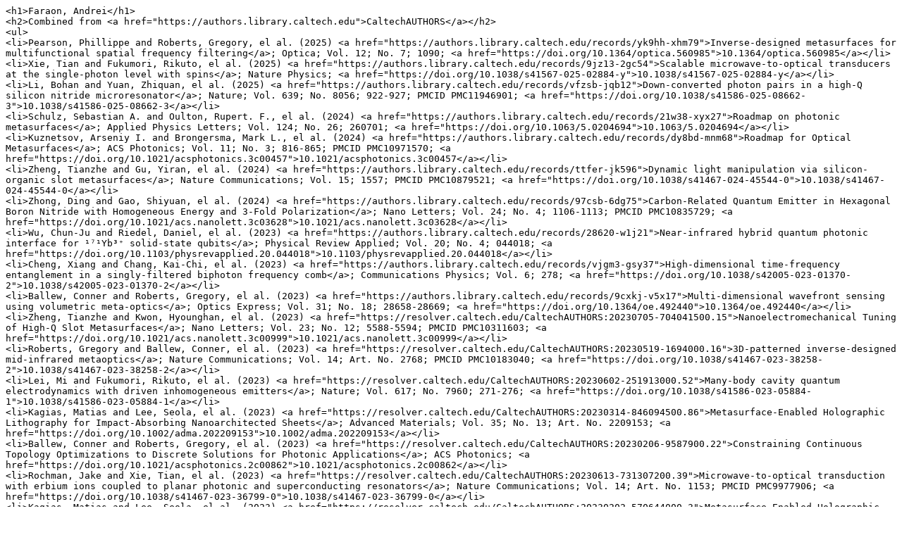

--- FILE ---
content_type: text/plain; charset=utf-8
request_url: https://feeds.library.caltech.edu/people/Faraon-A/combined.include
body_size: 75110
content:
<h1>Faraon, Andrei</h1>
<h2>Combined from <a href="https://authors.library.caltech.edu">CaltechAUTHORS</a></h2>
<ul>
<li>Pearson, Phillippe and Roberts, Gregory, el al. (2025) <a href="https://authors.library.caltech.edu/records/yk9hh-xhm79">Inverse-designed metasurfaces for multifunctional spatial frequency filtering</a>; Optica; Vol. 12; No. 7; 1090; <a href="https://doi.org/10.1364/optica.560985">10.1364/optica.560985</a></li>
<li>Xie, Tian and Fukumori, Rikuto, el al. (2025) <a href="https://authors.library.caltech.edu/records/9jz13-2gc54">Scalable microwave-to-optical transducers at the single-photon level with spins</a>; Nature Physics; <a href="https://doi.org/10.1038/s41567-025-02884-y">10.1038/s41567-025-02884-y</a></li>
<li>Li, Bohan and Yuan, Zhiquan, el al. (2025) <a href="https://authors.library.caltech.edu/records/vfzsb-jqb12">Down-converted photon pairs in a high-Q silicon nitride microresonator</a>; Nature; Vol. 639; No. 8056; 922-927; PMCID PMC11946901; <a href="https://doi.org/10.1038/s41586-025-08662-3">10.1038/s41586-025-08662-3</a></li>
<li>Schulz, Sebastian A. and Oulton, Rupert. F., el al. (2024) <a href="https://authors.library.caltech.edu/records/21w38-xyx27">Roadmap on photonic metasurfaces</a>; Applied Physics Letters; Vol. 124; No. 26; 260701; <a href="https://doi.org/10.1063/5.0204694">10.1063/5.0204694</a></li>
<li>Kuznetsov, Arseniy I. and Brongersma, Mark L., el al. (2024) <a href="https://authors.library.caltech.edu/records/dy8bd-mnm68">Roadmap for Optical Metasurfaces</a>; ACS Photonics; Vol. 11; No. 3; 816-865; PMCID PMC10971570; <a href="https://doi.org/10.1021/acsphotonics.3c00457">10.1021/acsphotonics.3c00457</a></li>
<li>Zheng, Tianzhe and Gu, Yiran, el al. (2024) <a href="https://authors.library.caltech.edu/records/ttfer-jk596">Dynamic light manipulation via silicon-organic slot metasurfaces</a>; Nature Communications; Vol. 15; 1557; PMCID PMC10879521; <a href="https://doi.org/10.1038/s41467-024-45544-0">10.1038/s41467-024-45544-0</a></li>
<li>Zhong, Ding and Gao, Shiyuan, el al. (2024) <a href="https://authors.library.caltech.edu/records/97csb-6dg75">Carbon-Related Quantum Emitter in Hexagonal Boron Nitride with Homogeneous Energy and 3-Fold Polarization</a>; Nano Letters; Vol. 24; No. 4; 1106-1113; PMCID PMC10835729; <a href="https://doi.org/10.1021/acs.nanolett.3c03628">10.1021/acs.nanolett.3c03628</a></li>
<li>Wu, Chun-Ju and Riedel, Daniel, el al. (2023) <a href="https://authors.library.caltech.edu/records/28620-w1j21">Near-infrared hybrid quantum photonic interface for ¹⁷¹Yb³⁺ solid-state qubits</a>; Physical Review Applied; Vol. 20; No. 4; 044018; <a href="https://doi.org/10.1103/physrevapplied.20.044018">10.1103/physrevapplied.20.044018</a></li>
<li>Cheng, Xiang and Chang, Kai-Chi, el al. (2023) <a href="https://authors.library.caltech.edu/records/vjgm3-gsy37">High-dimensional time-frequency entanglement in a singly-filtered biphoton frequency comb</a>; Communications Physics; Vol. 6; 278; <a href="https://doi.org/10.1038/s42005-023-01370-2">10.1038/s42005-023-01370-2</a></li>
<li>Ballew, Conner and Roberts, Gregory, el al. (2023) <a href="https://authors.library.caltech.edu/records/9cxkj-v5x17">Multi-dimensional wavefront sensing using volumetric meta-optics</a>; Optics Express; Vol. 31; No. 18; 28658-28669; <a href="https://doi.org/10.1364/oe.492440">10.1364/oe.492440</a></li>
<li>Zheng, Tianzhe and Kwon, Hyounghan, el al. (2023) <a href="https://resolver.caltech.edu/CaltechAUTHORS:20230705-704041500.15">Nanoelectromechanical Tuning of High-Q Slot Metasurfaces</a>; Nano Letters; Vol. 23; No. 12; 5588-5594; PMCID PMC10311603; <a href="https://doi.org/10.1021/acs.nanolett.3c00999">10.1021/acs.nanolett.3c00999</a></li>
<li>Roberts, Gregory and Ballew, Conner, el al. (2023) <a href="https://resolver.caltech.edu/CaltechAUTHORS:20230519-1694000.16">3D-patterned inverse-designed mid-infrared metaoptics</a>; Nature Communications; Vol. 14; Art. No. 2768; PMCID PMC10183040; <a href="https://doi.org/10.1038/s41467-023-38258-2">10.1038/s41467-023-38258-2</a></li>
<li>Lei, Mi and Fukumori, Rikuto, el al. (2023) <a href="https://resolver.caltech.edu/CaltechAUTHORS:20230602-251913000.52">Many-body cavity quantum electrodynamics with driven inhomogeneous emitters</a>; Nature; Vol. 617; No. 7960; 271-276; <a href="https://doi.org/10.1038/s41586-023-05884-1">10.1038/s41586-023-05884-1</a></li>
<li>Kagias, Matias and Lee, Seola, el al. (2023) <a href="https://resolver.caltech.edu/CaltechAUTHORS:20230314-846094500.86">Metasurface‐Enabled Holographic Lithography for Impact‐Absorbing Nanoarchitected Sheets</a>; Advanced Materials; Vol. 35; No. 13; Art. No. 2209153; <a href="https://doi.org/10.1002/adma.202209153">10.1002/adma.202209153</a></li>
<li>Ballew, Conner and Roberts, Gregory, el al. (2023) <a href="https://resolver.caltech.edu/CaltechAUTHORS:20230206-9587900.22">Constraining Continuous Topology Optimizations to Discrete Solutions for Photonic Applications</a>; ACS Photonics; <a href="https://doi.org/10.1021/acsphotonics.2c00862">10.1021/acsphotonics.2c00862</a></li>
<li>Rochman, Jake and Xie, Tian, el al. (2023) <a href="https://resolver.caltech.edu/CaltechAUTHORS:20230613-731307200.39">Microwave-to-optical transduction with erbium ions coupled to planar photonic and superconducting resonators</a>; Nature Communications; Vol. 14; Art. No. 1153; PMCID PMC9977906; <a href="https://doi.org/10.1038/s41467-023-36799-0">10.1038/s41467-023-36799-0</a></li>
<li>Kagias, Matias and Lee, Seola, el al. (2023) <a href="https://resolver.caltech.edu/CaltechAUTHORS:20230202-570644000.3">Metasurface‐Enabled Holographic Lithography for Impact‐Absorbing Nano‐Architected Sheets</a>; Advanced Materials; Art. No. 2209153; <a href="https://doi.org/10.1002/adma.202209153">10.1002/adma.202209153</a></li>
<li>Arbabi, Amir and Faraon, Andrei (2023) <a href="https://resolver.caltech.edu/CaltechAUTHORS:20230125-514893900.17">Advances in optical metalenses</a>; Nature Photonics; Vol. 17; No. 1; 16-25; <a href="https://doi.org/10.1038/s41566-022-01108-6">10.1038/s41566-022-01108-6</a></li>
<li>Kwon, Hyounghan and Zheng, Tianzhe, el al. (2022) <a href="https://resolver.caltech.edu/CaltechAUTHORS:20221019-342695600.2">Nano-electromechanical spatial light modulator enabled by asymmetric resonant dielectric metasurfaces</a>; Nature Communications; Vol. 13; No. 1; Art. No. 5811; PMCID PMC9530114; <a href="https://doi.org/10.1038/s41467-022-33449-9">10.1038/s41467-022-33449-9</a></li>
<li>Lei, Mi and Fukumori, Rikuto, el al. (2022) <a href="https://resolver.caltech.edu/CaltechAUTHORS:20230605-255128000.2">Many-body cavity quantum electrodynamics with driven inhomogeneous emitters</a></li>
<li>Faraon, Andrei and Ballew, Conner, el al. (2022) <a href="https://resolver.caltech.edu/CaltechAUTHORS:20220307-189693000">Volumetric meta-optics for sorting light by color, polarization, and angle of incidence</a>; <a href="https://doi.org/10.1117/12.2613610">10.1117/12.2613610</a></li>
<li>Faraon, Andrei and Ruskuc, Andrei, el al. (2022) <a href="https://resolver.caltech.edu/CaltechAUTHORS:20220307-189688000">Towards quantum networks with single rare-earth ions in nanophotonic cavities</a>; <a href="https://doi.org/10.1117/12.2616098">10.1117/12.2616098</a></li>
<li>Ruskuc, Andrei and Wu, Chun-Ju, el al. (2022) <a href="https://resolver.caltech.edu/CaltechAUTHORS:20210917-222630119">Nuclear spin-wave quantum register for a solid-state qubit</a>; Nature; Vol. 602; No. 7897; 408-413; <a href="https://doi.org/10.1038/s41586-021-04293-6">10.1038/s41586-021-04293-6</a></li>
<li>Kwon, Hyounghan and Faraon, Andrei (2021) <a href="https://resolver.caltech.edu/CaltechAUTHORS:20210917-215618295">NEMS-Tunable Dielectric Chiral Metasurfaces</a>; ACS Photonics; Vol. 8; No. 10; 2980-2986; PMCID PMC9390947; <a href="https://doi.org/10.1021/acsphotonics.1c00898">10.1021/acsphotonics.1c00898</a></li>
<li>Xie, Tian and Rochman, Jake, el al. (2021) <a href="https://resolver.caltech.edu/CaltechAUTHORS:20210409-133949177">Characterization of Er³⁺:YVO₄ for microwave to optical transduction</a>; Physical Review B; Vol. 104; No. 5; Art. No. 054111; <a href="https://doi.org/10.1103/PhysRevB.104.054111">10.1103/PhysRevB.104.054111</a></li>
<li>Ballew, Conner and Roberts, Gregory, el al. (2021) <a href="https://resolver.caltech.edu/CaltechAUTHORS:20210825-184701434">Constraining continuous topology optimizations to discrete solutions for photonic applications</a>; <a href="https://doi.org/10.48550/arXiv.2107.09468">10.48550/arXiv.2107.09468</a></li>
<li>King, Gavin G. G. and Barnett, Peter S., el al. (2021) <a href="https://resolver.caltech.edu/CaltechAUTHORS:20210622-224021898">Probing strong coupling between a microwave cavity and a spin ensemble with Raman heterodyne spectroscopy</a>; Physical Review B; Vol. 103; No. 21; Art. No. 214305; <a href="https://doi.org/10.1103/PhysRevB.103.214305">10.1103/PhysRevB.103.214305</a></li>
<li>Ballew, Conner and Roberts, Gregory, el al. (2021) <a href="https://resolver.caltech.edu/CaltechAUTHORS:20201203-151025471">Mechanically reconfigurable multi-functional meta-optics studied at microwave frequencies</a>; Scientific Reports; Vol. 11; Art. No. 11145; PMCID PMC8160010; <a href="https://doi.org/10.1038/s41598-021-88785-5">10.1038/s41598-021-88785-5</a></li>
<li>Ballew, Conner and Roberts, Gregory, el al. (2021) <a href="https://resolver.caltech.edu/CaltechAUTHORS:20220106-360933200">Mechanically Reconfigurable Multi-Functional Meta-Optics</a>; ISBN 978-1-943580-91-0; 2021 Conference on Lasers and Electro-Optics (CLEO); Art. No. FTh4K.2; <a href="https://doi.org/10.1364/cleo_qels.2021.fth4k.2">10.1364/cleo_qels.2021.fth4k.2</a></li>
<li>Faraon, Andrei and Rochman, Jake, el al. (2021) <a href="https://resolver.caltech.edu/CaltechAUTHORS:20220106-222644900">On-chip Microwave to Optical Transduction Using Rare Earth Doped Materials</a>; ISBN 978-1-943580-91-0; 2021 Conference on Lasers and Electro-Optics (CLEO); Art. No. JTu4B.2; <a href="https://doi.org/10.1364/cleo_at.2021.jtu4b.2">10.1364/cleo_at.2021.jtu4b.2</a></li>
<li>Zheng, Tianzhe and Kwon, Hyounghan, el al. (2021) <a href="https://resolver.caltech.edu/CaltechAUTHORS:20220106-69529300">Nanoelectromechanical tuning of dual-mode resonant metasurfaces</a>; ISBN 978-1-943580-91-0; 2021 Conference on Lasers and Electro-Optics (CLEO); Art. No. FW2N.4; <a href="https://doi.org/10.1364/cleo_qels.2021.fw2n.4">10.1364/cleo_qels.2021.fw2n.4</a></li>
<li>Kwon, Hyounghan and Zheng, Tianzhe, el al. (2021) <a href="https://resolver.caltech.edu/CaltechAUTHORS:20210208-144010825">Nano-electromechanical Tuning of Dual-Mode Resonant Dielectric Metasurfaces for Dynamic Amplitude and Phase Modulation</a>; Nano Letters; Vol. 21; No. 7; 2817-2823; PMCID PMC8890003; <a href="https://doi.org/10.1021/acs.nanolett.0c04888">10.1021/acs.nanolett.0c04888</a></li>
<li>Awschalom, David and Berggren, Karl K., el al. (2021) <a href="https://resolver.caltech.edu/CaltechAUTHORS:20200116-081813239">Development of Quantum Interconnects (QuICs) for Next-Generation Information Technologies</a>; PRX Quantum; Vol. 2; No. 1; Art. No. 017002; <a href="https://doi.org/10.1103/prxquantum.2.017002">10.1103/prxquantum.2.017002</a></li>
<li>Craiciu, Ioana and Lei, Mi, el al. (2021) <a href="https://resolver.caltech.edu/CaltechAUTHORS:20201110-144319268">Multifunctional on-chip storage at telecommunication wavelength for quantum networks</a>; Optica; Vol. 8; No. 1; 114-121; <a href="https://doi.org/10.1364/OPTICA.412211">10.1364/OPTICA.412211</a></li>
<li>Mansouree, M. and Kwon, H., el al. (2020) <a href="https://resolver.caltech.edu/CaltechAUTHORS:20210113-163505990">2.5D Metastructures; Design, Optimization, and Experimental Demonstration</a>; ISBN 9781728161044; 2020 Fourteenth International Congress on Artificial Materials for Novel Wave Phenomena (Metamaterials); 474-476; <a href="https://doi.org/10.1109/metamaterials49557.2020.9285149">10.1109/metamaterials49557.2020.9285149</a></li>
<li>Roberts, Gregory and Ballew, Conner, el al. (2020) <a href="https://resolver.caltech.edu/CaltechAUTHORS:20200827-070421823">Inverse design approaches for volumetric meta-optics</a>; ISBN 9781510637306; Plasmonics: Design, Materials, Fabrication, Characterization, and Applications XVIII; Art. No. 114621D; <a href="https://doi.org/10.1117/12.2569132">10.1117/12.2569132</a></li>
<li>Kindem, Jonathan M. and Ruskuc, Andrei, el al. (2020) <a href="https://resolver.caltech.edu/CaltechAUTHORS:20210611-082710176">Single rare-earth ion spins in nanophotonic resonators</a>; ISBN 9780646825045; 2020 Conference on Lasers and Electro-Optics Pacific Rim (CLEO-PR); Art. No. C9C-3; <a href="https://doi.org/10.1364/cleopr.2020.c9c_3">10.1364/cleopr.2020.c9c_3</a></li>
<li>Bartholomew, John G. and Rochman, Jake, el al. (2020) <a href="https://resolver.caltech.edu/CaltechAUTHORS:20200116-082522715">On-chip coherent microwave-to-optical transduction mediated by ytterbium in YVO₄</a>; Nature Communications; Vol. 11; Art. No. 3266; PMCID PMC7324619; <a href="https://doi.org/10.1038/s41467-020-16996-x">10.1038/s41467-020-16996-x</a></li>
<li>Kwon, Hyounghan and Arbabi, Ehsan, el al. (2020) <a href="https://resolver.caltech.edu/CaltechAUTHORS:20200923-123116750">Cascaded Multifunctional Metasurfaces for Single-shot Quantitative Phase Gradient Microscopy</a>; ISBN 9781943580767; 2020 Conference on Lasers and Electro-Optics (CLEO); Art. No. FW4Q.2; <a href="https://doi.org/10.1364/cleo_qels.2020.fw4q.2">10.1364/cleo_qels.2020.fw4q.2</a></li>
<li>Arbabi, Amir and Arbabi, Ehsan, el al. (2020) <a href="https://resolver.caltech.edu/CaltechAUTHORS:20200428-092846029">Increasing efficiency of high numerical aperture metasurfaces using the grating averaging technique</a>; Scientific Reports; Vol. 10; Art. No. 7124; PMCID PMC7188898; <a href="https://doi.org/10.1038/s41598-020-64198-8">10.1038/s41598-020-64198-8</a></li>
<li>Camayd-Muñoz, Philip and Ballew, Conner, el al. (2020) <a href="https://resolver.caltech.edu/CaltechAUTHORS:20200406-102508245">Multifunctional volumetric meta-optics for color and polarization image sensors</a>; Optica; Vol. 7; No. 4; 280-283; <a href="https://doi.org/10.1364/OPTICA.384228">10.1364/OPTICA.384228</a></li>
<li>Kindem, Jonathan M. and Ruskuc, Andrei, el al. (2020) <a href="https://resolver.caltech.edu/CaltechAUTHORS:20200115-161119221">Control and single-shot readout of an ion embedded in a nanophotonic cavity</a>; Nature; Vol. 580; No. 7802; 201-204; <a href="https://doi.org/10.1038/s41586-020-2160-9">10.1038/s41586-020-2160-9</a></li>
<li>Pearson, Phillippe and Kamali, Seyedeh Mahsa, el al. (2020) <a href="https://resolver.caltech.edu/CaltechAUTHORS:20200311-151707535">Scalable fabrication of nano-architected materials using 3D interference lithography with metasurfaces at visible wavelengths (Conference Presentation)</a>; ISBN 9781510633414; Photonic and Phononic Properties of Engineered Nanostructures X; Art. No. 112890I; <a href="https://doi.org/10.1117/12.2555112">10.1117/12.2555112</a></li>
<li>Kwon, Hyounghan and Arbabi, Ehsan, el al. (2020) <a href="https://resolver.caltech.edu/CaltechAUTHORS:20200311-151708682">Quantitative phase gradient microscope based on multifunctional metasurfaces (Conference Presentation)</a>; ISBN 9781510633438; High Contrast Metastructures IX; Art. No. 112900S; <a href="https://doi.org/10.1117/12.2544384">10.1117/12.2544384</a></li>
<li>Kwon, Hyounghan and Arbabi, Ehsan, el al. (2020) <a href="https://resolver.caltech.edu/CaltechAUTHORS:20190913-094942952">Single-shot quantitative phase gradient microscopy using a system of multifunctional metasurfaces</a>; Nature Photonics; Vol. 14; No. 2; 109-114; <a href="https://doi.org/10.1038/s41566-019-0536-x">10.1038/s41566-019-0536-x</a></li>
<li>Mansouree, Mahdad and Kwon, Hyounghan, el al. (2020) <a href="https://resolver.caltech.edu/CaltechAUTHORS:20200130-150837293">Multifunctional 25D metastructures enabled by adjoint optimization</a>; Optica; Vol. 7; No. 1; 77-84; <a href="https://doi.org/10.1364/optica.374787">10.1364/optica.374787</a></li>
<li>Arbabi, Ehsan and Kamali, Seyedeh Mahsa, el al. (2019) <a href="https://resolver.caltech.edu/CaltechAUTHORS:20190919-113941952">Vectorial holograms with a dielectric metasurface: ultimate polarization pattern generation</a>; ACS Photonics; Vol. 6; No. 11; 2712-2718; <a href="https://doi.org/10.1021/acsphotonics.9b00678">10.1021/acsphotonics.9b00678</a></li>
<li>Faraon, Andrei and Arbabi, Amir, el al. (2019) <a href="https://resolver.caltech.edu/CaltechAUTHORS:20191118-101956624">Applications of wavefront control using nano-post based dielectric metasurfaces</a>; ISBN 978-0-08-102403-4; Dielectric Metamaterials: Fundamentals, Designs, and Applications; 175-194; <a href="https://doi.org/10.1016/b978-0-08-102403-4.00011-6">10.1016/b978-0-08-102403-4.00011-6</a></li>
<li>Kamali, Seyedeh Mahsa and Arbabi, Ehsan, el al. (2019) <a href="https://resolver.caltech.edu/CaltechAUTHORS:20191007-141649074">Metasurface-generated complex 3-dimensional optical fields for interference lithography</a>; Proceedings of the National Academy of Sciences of the United States of America; Vol. 116; No. 43; 21379-21384; PMCID PMC6815187; <a href="https://doi.org/10.1073/pnas.1908382116">10.1073/pnas.1908382116</a></li>
<li>Faraji-Dana, MohammadSadegh and Arbabi, Ehsan, el al. (2019) <a href="https://resolver.caltech.edu/CaltechAUTHORS:20191204-132824069">Folded Dielectric Metasurface Platform for Compact Optical Systems</a>; ISBN 978-1-7281-0615-1; 2019 IEEE Photonics Conference (IPC); 1-2; <a href="https://doi.org/10.1109/ipcon.2019.8908461">10.1109/ipcon.2019.8908461</a></li>
<li>Wang, Chuting and Miyazono, Evan, el al. (2019) <a href="https://resolver.caltech.edu/CaltechAUTHORS:20191002-094950752">Hybrid silicon on silicon carbide integrated photonics platform</a>; Applied Physics Letters; Vol. 115; No. 14; Art. No. 141105; <a href="https://doi.org/10.1063/1.5116201">10.1063/1.5116201</a></li>
<li>Faraji-Dana, MohammadSadegh and Arbabi, Ehsan, el al. (2019) <a href="https://resolver.caltech.edu/CaltechAUTHORS:20190731-100331032">Hyperspectral imager with folded metasurface optics</a>; ACS Photonics; Vol. 6; No. 8; 2161-2167; <a href="https://doi.org/10.1021/acsphotonics.9b00744">10.1021/acsphotonics.9b00744</a></li>
<li>Craiciu, Ioana and Lei, Mi, el al. (2019) <a href="https://resolver.caltech.edu/CaltechAUTHORS:20190904-142554756">Nanophotonic Quantum Storage at Telecommunication Wavelength</a>; Physical Review Applied; Vol. 12; No. 2; Art. No. 024062; <a href="https://doi.org/10.1103/physrevapplied.12.024062">10.1103/physrevapplied.12.024062</a></li>
<li>Camayd-Muñoz, Philip and Roberts, Gregory, el al. (2019) <a href="https://resolver.caltech.edu/CaltechAUTHORS:20190711-160457553">Inverse-Designed Spectrum Splitters for Color Imaging</a>; ISBN 978-1-943580-57-6; CLEO: Applications and Technology 2019; Art. No. AM4K.3; <a href="https://doi.org/10.1364/cleo_at.2019.am4k.3">10.1364/cleo_at.2019.am4k.3</a></li>
<li>Bartholomew, John G. and Rochman, Jake, el al. (2019) <a href="https://resolver.caltech.edu/CaltechAUTHORS:20190712-085511028">Coherent Control of Rare-Earth Ions in On-Chip Devices for Microwave-to-Optical Transduction</a>; ISBN 978-1-943580-57-6; CLEO: QELS_Fundamental Science 2019; Art. No. FM1A.6; <a href="https://doi.org/10.1364/cleo_qels.2019.fm1a.6">10.1364/cleo_qels.2019.fm1a.6</a></li>
<li>Kwon, Hyounghan and Arbabi, Ehsan, el al. (2019) <a href="https://resolver.caltech.edu/CaltechAUTHORS:20190711-162100482">Computational holographic camera with a dielectric metasurface diffuser</a>; ISBN 978-1-943580-57-6; CLEO: QELS_Fundamental Science 2019; Art. No. FTh3M.1; <a href="https://doi.org/10.1364/cleo_qels.2019.fth3m.1">10.1364/cleo_qels.2019.fth3m.1</a></li>
<li>Kindem, Jonathan M. and Ruskuc, Andrei, el al. (2019) <a href="https://resolver.caltech.edu/CaltechAUTHORS:20190711-161424769">Toward Coherent Control of Single Yb^(3+) Ions in a Nanophotonic Cavity</a>; ISBN 978-1-943580-57-6; CLEO: QELS_Fundamental Science 2019; Art. No. FM1A.4; <a href="https://doi.org/10.1364/cleo_qels.2019.fm1a.4">10.1364/cleo_qels.2019.fm1a.4</a></li>
<li>Rochman, Jake and Bartholomew, John G., el al. (2019) <a href="https://resolver.caltech.edu/CaltechAUTHORS:20190712-093247697">Toward Microwave-to-Optical Conversion using Erbium Doped Crystals and Integrated Resonators</a>; ISBN 978-1-943580-57-6; CLEO: QELS_Fundamental Science 2019; Art. No. FM1A.7; <a href="https://doi.org/10.1364/cleo_qels.2019.fm1a.7">10.1364/cleo_qels.2019.fm1a.7</a></li>
<li>Huan, Yan Q. and Kindem, Jonathan M., el al. (2019) <a href="https://resolver.caltech.edu/CaltechAUTHORS:20190712-093817571">Characterization of the Superhyperfine Interaction in ^(171)Yb:YVO_4</a>; ISBN 978-1-943580-57-6; CLEO: Science and Innovations 2019; Art. No. JTu2A.26; <a href="https://doi.org/10.1364/cleo_at.2019.jtu2a.26">10.1364/cleo_at.2019.jtu2a.26</a></li>
<li>Faraon, Andrei (2019) <a href="https://resolver.caltech.edu/CaltechAUTHORS:20190822-134054470">Quantum nanophotonic devices based on rare-earth ions (Conference Presentation)</a>; ISBN 9781510624962; Photonic and Phononic Properties of Engineered Nanostructures IX; Art. No. 1092715; <a href="https://doi.org/10.1117/12.2516016">10.1117/12.2516016</a></li>
<li>Arbabi, Ehsan and Li, Jiaqi, el al. (2019) <a href="https://resolver.caltech.edu/CaltechAUTHORS:20190822-134054530">Double-wavelength metasurface objective lens for two-photon microscopy (Conference Presentation)</a>; ISBN 9781510624986; High Contrast Metastructures VIII; Art. No. 109280K; <a href="https://doi.org/10.1117/12.2510596">10.1117/12.2510596</a></li>
<li>Faraon, Andrei (2019) <a href="https://resolver.caltech.edu/CaltechAUTHORS:20190822-134055268">Dielectric metasurfaces for spectroscopy and computational imaging (Conference Presentation)</a>; ISBN 9781510624986; High Contrast Metastructures VIII; Art. No. 109280F; <a href="https://doi.org/10.1117/12.2515106">10.1117/12.2515106</a></li>
<li>Arbabi, Ehsan and Kamali, Seyedeh Mahsa, el al. (2019) <a href="https://resolver.caltech.edu/CaltechAUTHORS:20190822-134055210">Metasurface full-Stokes polarization camera (Conference Presentation)</a>; ISBN 9781510624986; High Contrast Metastructures VIII; Art. No. 109280H; <a href="https://doi.org/10.1117/12.2510543">10.1117/12.2510543</a></li>
<li>Craiciu, Ioana and Rochman, Jake, el al. (2019) <a href="https://resolver.caltech.edu/CaltechAUTHORS:20190822-134051851">On-chip optical quantum memory at telecom wavelengths (Conference Presentation)</a>; ISBN 9781510625082; Advances in Photonics of Quantum Computing, Memory, and Communication XII; Art. No. 109330Q; <a href="https://doi.org/10.1117/12.2510217">10.1117/12.2510217</a></li>
<li>Kamali, Seyedeh Mahsa and Arbabi, Ehsan, el al. (2019) <a href="https://resolver.caltech.edu/CaltechAUTHORS:20190822-134051689">Metasurface-based compact light engine for AR headsets</a>; ISBN 9781510627468; Optical Design Challenge 2019; Art. No. 1104002; <a href="https://doi.org/10.1117/12.2523720">10.1117/12.2523720</a></li>
<li>Jurado, Zoila and Kou, Junlong, el al. (2018) <a href="https://resolver.caltech.edu/CaltechAUTHORS:20181114-150804858">Wavelength-selective thermal extraction for higher efficiency and power density thermophotovoltaics</a>; Journal of Applied Physics; Vol. 124; No. 18; Art. No. 183105; <a href="https://doi.org/10.1063/1.5049733">10.1063/1.5049733</a></li>
<li>Zhong, Tian and Kindem, Jonathan M., el al. (2018) <a href="https://resolver.caltech.edu/CaltechAUTHORS:20181031-132501305">Optically Addressing Single Rare-Earth Ions in a Nanophotonic Cavity</a>; Physical Review Letters; Vol. 121; No. 18; Art. No. 183603; <a href="https://doi.org/10.1103/physrevlett.121.183603">10.1103/physrevlett.121.183603</a></li>
<li>Xu, Jian and Cua, Michelle, el al. (2018) <a href="https://resolver.caltech.edu/CaltechAUTHORS:20181114-153202125">Wide-angular-range and high-resolution beam steering by a metasurface-coupled phased array</a>; Optics Letters; Vol. 43; No. 21; 5255-5258; PMCID PMC10578143; <a href="https://doi.org/10.1364/ol.43.005255">10.1364/ol.43.005255</a></li>
<li>Faraji-Dana, MohammadSadegh and Arbabi, Ehsan, el al. (2018) <a href="https://resolver.caltech.edu/CaltechAUTHORS:20181010-105938075">Compact folded metasurface spectrometer</a>; Nature Communications; Vol. 9; Art. No. 4196; PMCID PMC6180047; <a href="https://doi.org/10.1038/s41467-018-06495-5">10.1038/s41467-018-06495-5</a></li>
<li>Faraon, Andrei (2018) <a href="https://resolver.caltech.edu/CaltechAUTHORS:20190823-095040796">Quantum nano-photonic devices based on rare-earth ions (Conference Presentation)</a>; ISBN 9781510620377; Quantum Photonic Devices 2018; Art. No. 1073308; <a href="https://doi.org/10.1117/12.2323847">10.1117/12.2323847</a></li>
<li>Faraon, Andrei (2018) <a href="https://resolver.caltech.edu/CaltechAUTHORS:20190823-095040716">Dielectric metasurfaces and metasystems (Conference Presentation)</a>; ISBN 9781510620094; Metamaterials, Metadevices, and Metasystems 2018; Art. No. 107190Z; <a href="https://doi.org/10.1117/12.2324269">10.1117/12.2324269</a></li>
<li>Kwon, Hyounghan and Arbabi, Ehsan, el al. (2018) <a href="https://resolver.caltech.edu/CaltechAUTHORS:20180906-132123404">Computational complex optical field imaging using a designed metasurface diffuser</a>; Optica; Vol. 5; No. 8; 924-931; <a href="https://doi.org/10.1364/OPTICA.5.000924">10.1364/OPTICA.5.000924</a></li>
<li>Arbabi, Ehsan and Kamali, Seyedeh Mahsa, el al. (2018) <a href="https://resolver.caltech.edu/CaltechAUTHORS:20180716-084123264">Full Stokes imaging polarimetry using dielectric metasurfaces</a>; ACS Photonics; Vol. 5; No. 8; 3132-3140; <a href="https://doi.org/10.1021/acsphotonics.8b00362">10.1021/acsphotonics.8b00362</a></li>
<li>Arbabi, Ehsan and Li, Jiaqi, el al. (2018) <a href="https://resolver.caltech.edu/CaltechAUTHORS:20180717-145659939">Two-photon microscopy with a double-wavelength metasurface objective lens</a>; Nano Letters; Vol. 18; No. 8; 4943-4948; <a href="https://doi.org/10.1021/acs.nanolett.8b01737">10.1021/acs.nanolett.8b01737</a></li>
<li>Kindem, Jonathan M. and Bartholomew, John G., el al. (2018) <a href="https://resolver.caltech.edu/CaltechAUTHORS:20180705-152507349">Characterization of ^(171)Yb^(3+):YVO_4 for photonic quantum technologies</a>; Physical Review B; Vol. 98; No. 2; Art. No. 024404; <a href="https://doi.org/10.1103/PhysRevB.98.024404">10.1103/PhysRevB.98.024404</a></li>
<li>Kamali, Seyedeh Mahsa and Arbabi, Ehsan, el al. (2018) <a href="https://resolver.caltech.edu/CaltechAUTHORS:20180702-080339260">A review of dielectric optical metasurfaces for wavefront control</a>; Nanophotonics; Vol. 7; No. 6; 1041-1068; <a href="https://doi.org/10.1515/nanoph-2017-0129">10.1515/nanoph-2017-0129</a></li>
<li>Bartholomew, John G. and Zhong, Tian, el al. (2018) <a href="https://resolver.caltech.edu/CaltechAUTHORS:20180627-161133893">Controlling rare-earth ions in a nanophotonic resonator using the ac Stark shift</a>; Physical Review A; Vol. 97; No. 6; Art. no. 063854; <a href="https://doi.org/10.1103/PhysRevA.97.063854">10.1103/PhysRevA.97.063854</a></li>
<li>Horie, Yu and Arbabi, Amir, el al. (2018) <a href="https://resolver.caltech.edu/CaltechAUTHORS:20171113-101228394">High-speed, phase-dominant spatial light modulation with silicon-based active resonant antennas</a>; ACS Photonics; Vol. 5; No. 5; 1711-1717; <a href="https://doi.org/10.1021/acsphotonics.7b01073">10.1021/acsphotonics.7b01073</a></li>
<li>Bartholomew, John G. and Rochman, Jake, el al. (2018) <a href="https://resolver.caltech.edu/CaltechAUTHORS:20180628-150301804">Integrating quantum photonics and microwaves in a rare-earth ion on-chip architecture</a>; ISBN 9781510615793; Advances in Photonics of Quantum Computing, Memory, and Communication XI; Art. No. 105470M; <a href="https://doi.org/10.1117/12.2290901">10.1117/12.2290901</a></li>
<li>Arbabi, Amir and Mansouree, Mahdad, el al. (2018) <a href="https://resolver.caltech.edu/CaltechAUTHORS:20180628-151018817">Flat optics with dielectric metasurfaces</a>; ISBN 9781510615670; Photonic and Phononic Properties of Engineered Nanostructures VIII; Aert. No. 1054109; <a href="https://doi.org/10.1117/12.2297706">10.1117/12.2297706</a></li>
<li>Arbabi, Ehsan and Arbabi, Amir, el al. (2018) <a href="https://resolver.caltech.edu/CaltechAUTHORS:20180223-112217014">MEMS-tunable dielectric metasurface lens</a>; Nature Communications; Vol. 9; Art. No. 812; PMCID PMC5824825; <a href="https://doi.org/10.1038/s41467-018-03155-6">10.1038/s41467-018-03155-6</a></li>
<li>Jang, Mooseok and Horie, Yu, el al. (2018) <a href="https://resolver.caltech.edu/CaltechAUTHORS:20170815-101915506">Wavefront shaping with disorder-engineered metasurfaces</a>; Nature Photonics; Vol. 12; No. 2; 84-90; PMCID PMC5842956; <a href="https://doi.org/10.1038/s41566-017-0078-z">10.1038/s41566-017-0078-z</a></li>
<li>Faraon, Andrei and Zhong, Tian, el al. (2017) <a href="https://resolver.caltech.edu/CaltechAUTHORS:20180119-102320967">Quantum light-matter interfaces based on rare-earth ions and nano-photonics</a>; ISBN 978-1-5090-6579-0; 2017 IEEE Photonics Conference (IPC); 133; <a href="https://doi.org/10.1109/IPCon.2017.8116037">10.1109/IPCon.2017.8116037</a></li>
<li>Arbabi, Ehsan and Arbabi, Amir, el al. (2017) <a href="https://resolver.caltech.edu/CaltechAUTHORS:20180119-121040163">Dispersion-controlled diffractive devices with dielectric metasurfaces</a>; ISBN 978-1-5090-6579-0; 2017 IEEE Photonics Conference (IPC); 511-512; <a href="https://doi.org/10.1109/IPCon.2017.8116203">10.1109/IPCon.2017.8116203</a></li>
<li>Kamali, Seyedeh Mahsa and Arbabi, Ehsan, el al. (2017) <a href="https://resolver.caltech.edu/CaltechAUTHORS:20171130-112153257">Angle-Multiplexed Metasurfaces: Encoding Independent Wavefronts in a Single Metasurface under Different Illumination Angles</a>; Physical Review X; Vol. 7; No. 4; Art. No. 041056; <a href="https://doi.org/10.1103/PhysRevX.7.041056">10.1103/PhysRevX.7.041056</a></li>
<li>Kamali, Seyedeh Mahsa and Arbabi, Ehsan, el al. (2017) <a href="https://resolver.caltech.edu/CaltechAUTHORS:20180119-112811260">Dielectric metasurfaces with independent angular control</a>; ISBN 978-1-5090-6579-0; 2017 IEEE Photonics Conference (IPC); 509-510; <a href="https://doi.org/10.1109/IPCon.2017.8116202">10.1109/IPCon.2017.8116202</a></li>
<li>Zhong, Tian and Kindem, Jonathan M., el al. (2017) <a href="https://resolver.caltech.edu/CaltechAUTHORS:20170815-100238435">Nanophotonic rare-earth quantum memory with optically controlled retrieval</a>; Science; Vol. 357; No. 6358; 1392-1395; <a href="https://doi.org/10.1126/science.aan5959">10.1126/science.aan5959</a></li>
<li>Faraon, Andrei and Arbabi, Amir, el al. (2017) <a href="https://resolver.caltech.edu/CaltechAUTHORS:20171006-134809447">Flat and conformal optics with dielectric metasurfaces</a>; ISBN 978-1-5386-0735-0; 2017 International Conference on Optical MEMS and Nanophotonics; 1-2; <a href="https://doi.org/10.1109/OMN.2017.8051459">10.1109/OMN.2017.8051459</a></li>
<li>Wang, Zhe and Yan, Yan, el al. (2017) <a href="https://resolver.caltech.edu/CaltechAUTHORS:20170810-075926507">Orbital angular momentum beams generated by passive dielectric phase masks and their performance in a communication link</a>; Optics Letters; Vol. 42; No. 14; 2746-2749; <a href="https://doi.org/10.1364/OL.42.002746">10.1364/OL.42.002746</a></li>
<li>Emmer, Hal and Chen, Christopher T., el al. (2017) <a href="https://resolver.caltech.edu/CaltechAUTHORS:20170706-105425483">Fabrication of Single Crystal Gallium Phosphide Thin Films on Glass</a>; Scientific Reports; Vol. 7; Art. No. 4643; PMCID PMC5498489; <a href="https://doi.org/10.1038/s41598-017-05012-w">10.1038/s41598-017-05012-w</a></li>
<li>Arbabi, Amir and Arbabi, Ehsan, el al. (2017) <a href="https://resolver.caltech.edu/CaltechAUTHORS:20170508-102712160">Planar Metasurface Retroreflector</a>; Nature Photonics; Vol. 11; No. 7; 415-420; <a href="https://doi.org/10.1038/nphoton.2017.96">10.1038/nphoton.2017.96</a></li>
<li>Arbabi, Ehsan and Arbabi, Amir, el al. (2017) <a href="https://resolver.caltech.edu/CaltechAUTHORS:20170605-090534483">Controlling the sign of chromatic dispersion in diffractive optics with dielectric metasurfaces</a>; Optica; Vol. 4; No. 6; 625-632; <a href="https://doi.org/10.1364/OPTICA.4.000625">10.1364/OPTICA.4.000625</a></li>
<li>Zhong, Tian and Kindem, Jonathan M., el al. (2017) <a href="https://resolver.caltech.edu/CaltechAUTHORS:20180628-152154902">Broadband photonic quantum interface based on a cavity-protected rare-earth ensemble</a>; ISBN 9781510606777; Advances in Photonics of Quantum Computing, Memory, and Communication X; Art. No. 101180O; <a href="https://doi.org/10.1117/12.2252976">10.1117/12.2252976</a></li>
<li>Craiciu, Ioana and Miyazono, Evan, el al. (2017) <a href="https://resolver.caltech.edu/CaltechAUTHORS:20180628-151625094">Hybrid microring resonator devices for rare-earth quantum-light matter interfaces</a>; ISBN 9781510606777; Advances in Photonics of Quantum Computing, Memory, and Communication X; Art. No. 101180M; <a href="https://doi.org/10.1117/12.2250675">10.1117/12.2250675</a></li>
<li>Faraon, Andrei and Zhong, Tian, el al. (2017) <a href="https://resolver.caltech.edu/CaltechAUTHORS:20180628-152549755">Quantum nanophotonic devices based on rare-earth-doped crystals</a>; ISBN 9781510606777; Advances in Photonics of Quantum Computing, Memory, and Communication X; Art. No. 101180L; <a href="https://doi.org/10.1117/12.2249637">10.1117/12.2249637</a></li>
<li>Horie, Yu and Han, Seunghoon, el al. (2017) <a href="https://resolver.caltech.edu/CaltechAUTHORS:20170410-104830367">Visible Wavelength Color Filters using Dielectric Subwavelength Gratings for Backside-illuminated CMOS Image Sensor Technologies</a>; Nano Letters; Vol. 17; No. 5; 3159-3164; <a href="https://doi.org/10.1021/acs.nanolett.7b00636">10.1021/acs.nanolett.7b00636</a></li>
<li>Zhong, Tian and Kindem, Jonathan M., el al. (2017) <a href="https://resolver.caltech.edu/CaltechAUTHORS:20170822-130339159">Nanophotonic atomic-frequency-comb quantum memory based on a rare-earth doped photonic crystal cavity</a>; ISBN 978-1-943580-27-9; 2017 CLEO: QELS_Fundamental Science part of CLEO; Art. No. FW1E.3</li>
<li>Bartholomew, John G. and Lopez-Rios, Raymond, el al. (2017) <a href="https://resolver.caltech.edu/CaltechAUTHORS:20180420-111304470">Toward all-optical control of rare-earth ions for on-chip quantum technology</a>; ISBN 978-1-9435-8027-9; 2017 Conference on Lasers and Electro-Optics (CLEO); Art. No. FW1E.4; <a href="https://doi.org/10.1364/CLEO_QELS.2017.FW1E.4">10.1364/CLEO_QELS.2017.FW1E.4</a></li>
<li>Faraon, A. (2017) <a href="https://resolver.caltech.edu/CaltechAUTHORS:20180420-110242330">Quantum Nano-photonic Devices Based on Rare-earth Ions</a>; ISBN 978-1-9435-8027-9; 2017 Conference on Lasers and Electro-Optics (CLEO); Art. No. SM1K.4; <a href="https://doi.org/10.1364/CLEO_SI.2017.SM1K.4">10.1364/CLEO_SI.2017.SM1K.4</a></li>
<li>Kamali, Seyedeh Mahsa and Arbabi, Ehsan, el al. (2017) <a href="https://resolver.caltech.edu/CaltechAUTHORS:20180628-153415654">Metasurfaces with controlled angular phase dispersion</a>; ISBN 9781510606678; High Contrast Metastructures VI; Art. No. 101130Q; <a href="https://doi.org/10.1117/12.2255547">10.1117/12.2255547</a></li>
<li>Arbabi, Amir and Arbabi, Ehsan, el al. (2017) <a href="https://resolver.caltech.edu/CaltechAUTHORS:20180628-153726461">Planar optical components and systems based on dielectric metasurfaces</a>; ISBN 9781510606678; High Contrast Metastructures VI; Art. No. 101130H; <a href="https://doi.org/10.1117/12.2255938">10.1117/12.2255938</a></li>
<li>Arbabi, Amir and Arbabi, Ehsan, el al. (2017) <a href="https://resolver.caltech.edu/CaltechAUTHORS:20180628-154302818">Increasing efficiency of high-NA metasurface lenses</a>; ISBN 9781510606678; High Contrast Metastructures VI; Art. No. 101130K; <a href="https://doi.org/10.1117/12.2250391">10.1117/12.2250391</a></li>
<li>Arbabi, Ehsan and Arbabi, Amir, el al. (2017) <a href="https://resolver.caltech.edu/CaltechAUTHORS:20180628-153035007">Independent control of function and chromatic dispersion in diffractive optical devices with metasurfaces</a>; ISBN 9781510606678; High Contrast Metastructures VI; Art. No. 101130P; <a href="https://doi.org/10.1117/12.2253726">10.1117/12.2253726</a></li>
<li>Faraon, Andrei (2017) <a href="https://resolver.caltech.edu/CaltechAUTHORS:20180628-154639682">Flat and conformal optics using dielectric metasurfaces</a>; ISBN 9781510606654; Photonic and Phononic Properties of Engineered Nanostructures VII; Art. No. 101120L; <a href="https://doi.org/10.1117/12.2258236">10.1117/12.2258236</a></li>
<li>Arbabi, Amir and Faraon, Andrei (2017) <a href="https://resolver.caltech.edu/CaltechAUTHORS:20170313-100245122">Fundamental limits of ultrathin metasurfaces</a>; Scientific Reports; Vol. 7; Art. No. 43722; PMCID PMC5338019; <a href="https://doi.org/10.1038/srep43722">10.1038/srep43722</a></li>
<li>Hasan, Zameer U. and Hemmer, Philip R., el al. (2017) <a href="https://resolver.caltech.edu/CaltechAUTHORS:20170505-135335967">Towards an efficient nanophotonic platform integrating quantum memories and single qubits based on rare-earth ions</a>; ISBN 9781510606777; Advances in Photonics of Quantum Computing, Memory, and Communication X; Art. No. 101180N; <a href="https://doi.org/10.1117/12.2251673">10.1117/12.2251673</a></li>
<li>Miyazono, Evan and Craiciu, Ioana, el al. (2017) <a href="https://resolver.caltech.edu/CaltechAUTHORS:20170417-105406178">Coupling erbium dopants in yttrium orthosilicate to silicon photonic resonators and waveguides</a>; Optics Express; Vol. 25; No. 3; 2863-2871; <a href="https://doi.org/10.1364/OE.25.002863">10.1364/OE.25.002863</a></li>
<li>Zhong, Tian and Kindem, Jonathan M., el al. (2017) <a href="https://resolver.caltech.edu/CaltechAUTHORS:20160430-101206074">Interfacing broadband photonic qubits to on-chip cavity-protected rare-earth ensembles</a>; Nature Communications; Vol. 8; Art. No. 14107; PMCID PMC5241816; <a href="https://doi.org/10.1038/ncomms14107">10.1038/ncomms14107</a></li>
<li>Segev, Eran and Reimer, Jacob, el al. (2017) <a href="https://resolver.caltech.edu/CaltechAUTHORS:20170109-132049976">Patterned photostimulation via visible-wavelength photonic probes for deep brain optogenetics</a>; Neurophotonics; Vol. 4; No. 1; Art. No. 011002; PMCID PMC5136672; <a href="https://doi.org/10.1117/1.NPh.4.1.011002">10.1117/1.NPh.4.1.011002</a></li>
<li>Arbabi, Amir and Arbabi, Ehsan, el al. (2016) <a href="https://resolver.caltech.edu/CaltechAUTHORS:20160430-095824592">Miniature optical planar camera based on a wide-angle metasurface doublet corrected for monochromatic aberrations</a>; Nature Communications; Vol. 7; Art. No. 13682; PMCID PMC5133709; <a href="https://doi.org/10.1038/NCOMMS13682">10.1038/NCOMMS13682</a></li>
<li>Kamali, Seyedeh Mahsa and Arbabi, Ehsan, el al. (2016) <a href="https://resolver.caltech.edu/CaltechAUTHORS:20160430-100552297">Highly tunable elastic dielectric metasurface lenses</a>; Laser and Photonics Reviews; Vol. 10; No. 6; 1002-1008; <a href="https://doi.org/10.1002/lpor.201600144">10.1002/lpor.201600144</a></li>
<li>Kamali, Seyedeh Mahsa and Arbabi, Ehsan, el al. (2016) <a href="https://resolver.caltech.edu/CaltechAUTHORS:20170202-120516558">Conformal and tunable optical dielectric metasurfaces based on flexible stretchable substrates</a>; ISBN 978-1-5090-1907-6; 2016 IEEE Photonics Conference (IPC); 406-407; <a href="https://doi.org/10.1109/IPCon.2016.7831159">10.1109/IPCon.2016.7831159</a></li>
<li>O'Brien, Chris and Zhong, Tian, el al. (2016) <a href="https://resolver.caltech.edu/CaltechAUTHORS:20161012-163922737">Nondestructive photon detection using a single rare-earth ion coupled to a photonic cavity</a>; Physical Review A; Vol. 94; No. 4; Art. No. 043807; <a href="https://doi.org/10.1103/PhysRevA.94.043807">10.1103/PhysRevA.94.043807</a></li>
<li>Ren, Yongxiong and Li, Long, el al. (2016) <a href="https://resolver.caltech.edu/CaltechAUTHORS:20160919-101452405">Orbital Angular Momentum-based Space Division Multiplexing for High-capacity Underwater Optical Communications</a>; Scientific Reports; Vol. 6; Art. No. 33306; PMCID PMC5018855; <a href="https://doi.org/10.1038/srep33306">10.1038/srep33306</a></li>
<li>Arbabi, Ehsan and Arbabi, Amir, el al. (2016) <a href="https://resolver.caltech.edu/CaltechAUTHORS:20160912-084143527">Multiwavelength metasurfaces through spatial multiplexing</a>; Scientific Reports; Vol. 6; Art. No. 32803; PMCID PMC5011735; <a href="https://doi.org/10.1038/srep32803">10.1038/srep32803</a></li>
<li>Arbabi, Ehsan and Arbabi, Amir, el al. (2016) <a href="https://resolver.caltech.edu/CaltechAUTHORS:20161027-115048064">High efficiency double-wavelength dielectric metasurface lenses with dichroic birefringent meta-atoms</a>; Optics Express; Vol. 24; No. 16; 18468-18477; <a href="https://doi.org/10.1364/OE.24.018468">10.1364/OE.24.018468</a></li>
<li>Gopinath, Ashwin and Miyazono, Evan, el al. (2016) <a href="https://resolver.caltech.edu/CaltechAUTHORS:20160711-114700984">Engineering and mapping nanocavity emission via precision placement of DNA origami</a>; Nature; Vol. 535; No. 7612; 401-405; <a href="https://doi.org/10.1038/nature18287">10.1038/nature18287</a></li>
<li>Böttger, Thomas and Thiel, C. W., el al. (2016) <a href="https://resolver.caltech.edu/CaltechAUTHORS:20160729-123948408">Optical spectroscopy and decoherence studies of Yb^(3+):YAG at 968 nm</a>; Physical Review B; Vol. 94; No. 4; Art. No. 045134; <a href="https://doi.org/10.1103/PhysRevB.94.045134">10.1103/PhysRevB.94.045134</a></li>
<li>Backlund, Mikael P. and Arbabi, Amir, el al. (2016) <a href="https://resolver.caltech.edu/CaltechAUTHORS:20160405-131617866">Removing orientation-induced localization biases in single-molecule microscopy using a broadband metasurface mask</a>; Nature Photonics; Vol. 10; No. 7; 459-462; PMCID PMC5001689; <a href="https://doi.org/10.1038/nphoton.2016.93">10.1038/nphoton.2016.93</a></li>
<li>Arbabi, Ehsan and Arbabi, Amir, el al. (2016) <a href="https://resolver.caltech.edu/CaltechAUTHORS:20160430-101721741">Multiwavelength polarization-insensitive lenses based on dielectric metasurfaces with meta-molecules</a>; Optica; Vol. 3; No. 6; 628-633; <a href="https://doi.org/10.1364/OPTICA.3.000628">10.1364/OPTICA.3.000628</a></li>
<li>Arbabi, Amir and Arbabi, Ehsan, el al. (2016) <a href="https://resolver.caltech.edu/CaltechAUTHORS:20170111-092702185">Aberration Corrected Metasurface Doublet Lens</a>; ISBN 978-1-943580-11-8; Conference on Lasers and Electro-Optics; Art. No. STh1E.6; <a href="https://doi.org/10.1364/CLEO_SI.2016.STh1E.6">10.1364/CLEO_SI.2016.STh1E.6</a></li>
<li>Wang, Zhe and Yan, Yan, el al. (2016) <a href="https://resolver.caltech.edu/CaltechAUTHORS:20170111-111815833">Demonstration of using Passive Integrated Phase Masks to Generate Orbital-Angular-Momentum Beams in a Communications Link</a>; ISBN 978-1-943580-11-8; Conference on Lasers and Electro-Optics; Art. No. SW4F.5; <a href="https://doi.org/10.1364/CLEO_SI.2016.SW4F.5">10.1364/CLEO_SI.2016.SW4F.5</a></li>
<li>Kamali, Seyedeh Mahsa and Arbabi, Ehsan, el al. (2016) <a href="https://resolver.caltech.edu/CaltechAUTHORS:20170111-091028822">Tunable dielectric metasurfaces using elastic substrates</a>; ISBN 978-1-943580-11-8; Conference on Lasers and Electro-Optics 2016; Art. No. STh1E.5; <a href="https://doi.org/10.1364/CLEO_SI.2016.STh1E.5">10.1364/CLEO_SI.2016.STh1E.5</a></li>
<li>Arbabi, Ehsan and Arbabi, Amir, el al. (2016) <a href="https://resolver.caltech.edu/CaltechAUTHORS:20170111-124531003">Dispersionless metasurfaces using dispersive meta-atoms</a>; ISBN 978-1-943580-11-8; Conference on Lasers and Electro-Optics (CLEO) 2016; Art. No. FM2D.4; <a href="https://doi.org/10.1364/CLEO_QELS.2016.FM2D.4">10.1364/CLEO_QELS.2016.FM2D.4</a></li>
<li>Horie, Yu and Arbabi, Amir, el al. (2016) <a href="https://resolver.caltech.edu/CaltechAUTHORS:20170111-085352102">Active dielectric antenna for phase only spatial light modulation</a>; ISBN 978-1-943580-11-8; Conference on Lasers and Electro-Optics 2016; Art. No. STh1E.2; <a href="https://doi.org/10.1364/CLEO_SI.2016.STh1E.2">10.1364/CLEO_SI.2016.STh1E.2</a></li>
<li>Segev, Eran and Moreaux, Laurent C., el al. (2016) <a href="https://resolver.caltech.edu/CaltechAUTHORS:20170112-075048926">Highly Multiplexed Nanophotonic Probes With Independently Controllable Emitters for Optogenetic Brain Stimulation</a>; ISBN 978-1-943580-11-8; Conference on Lasers and Electro-Optics 2016; Art. No. JTh4B.2; <a href="https://doi.org/10.1364/CLEO_AT.2016.JTh4B.2">10.1364/CLEO_AT.2016.JTh4B.2</a></li>
<li>Zhong, Tian and Kindem, Jonathan M., el al. (2016) <a href="https://resolver.caltech.edu/CaltechAUTHORS:20170111-133758551">50 GHz quantum photonic storage in a cavity-protected rare-earth ensemble</a>; ISBN 978-1-943580-11-8; 2016 Conference on Lasers and Electro-Optics (CLEO); Art. No. FM4C.2; <a href="https://doi.org/10.1364/CLEO_QELS.2016.FM4C.2">10.1364/CLEO_QELS.2016.FM4C.2</a></li>
<li>Horie, Yu and Arbabi, Amir, el al. (2016) <a href="https://resolver.caltech.edu/CaltechAUTHORS:20170111-092238148">Dielectric metasurface narrowband filter array</a>; ISBN 978-1-943580-11-8; Conference on Lasers and Electro-Optics; Art. No. STh1E.7; <a href="https://doi.org/10.1364/CLEO_SI.2016.STh1E.7">10.1364/CLEO_SI.2016.STh1E.7</a></li>
<li>Horie, Yu and Arbabi, Amir, el al. (2016) <a href="https://resolver.caltech.edu/CaltechAUTHORS:20160701-085424564">Wide bandwidth and high resolution planar filter array based on DBR-metasurface-DBR structures</a>; Optics Express; Vol. 24; No. 11; 11677-11682; <a href="https://doi.org/10.1364/OE.24.011677">10.1364/OE.24.011677</a></li>
<li>Kamali, Seyedeh Mahsa and Arbabi, Amir, el al. (2016) <a href="https://resolver.caltech.edu/CaltechAUTHORS:20160601-090500911">Decoupling optical function and geometrical form using conformal flexible dielectric metasurfaces</a>; Nature Communications; Vol. 7; Art. No. 11618; PMCID PMC4874029; <a href="https://doi.org/10.1038/ncomms11618">10.1038/ncomms11618</a></li>
<li>Zhong, Tian and Kindem, Jonathan M., el al. (2016) <a href="https://resolver.caltech.edu/CaltechAUTHORS:20160930-111458520">On-chip quantum storage in a rare-earth-doped photonic nanocavity</a>; ISBN 9781628419979; Advances in Photonics of Quantum Computing, Memory, and Communication IX; Art. No. 97620J; <a href="https://doi.org/10.1117/12.2211999">10.1117/12.2211999</a></li>
<li>Zhong, Tian and Rochman, Jake, el al. (2016) <a href="https://resolver.caltech.edu/CaltechAUTHORS:20160204-130436067">High quality factor nanophotonic resonators in bulk rare-earth doped crystals</a>; Optics Express; Vol. 24; No. 1; 536-544; <a href="https://doi.org/10.1364/OE.24.000536">10.1364/OE.24.000536</a></li>
<li>Miyazono, Evan and Zhong, Tian, el al. (2016) <a href="https://resolver.caltech.edu/CaltechAUTHORS:20160119-093504030">Coupling of erbium dopants to yttrium orthosilicate photonic crystal cavities for on-chip optical quantum memories</a>; Applied Physics Letters; Vol. 108; No. 1; Art. No. 011111; <a href="https://doi.org/10.1063/1.4939651">10.1063/1.4939651</a></li>
<li>Arbabi, Amir and Briggs, Ryan M., el al. (2015) <a href="https://resolver.caltech.edu/CaltechAUTHORS:20160204-133451078">Efficient dielectric metasurface collimating lenses for mid-infrared quantum cascade lasers</a>; Optics Express; Vol. 23; No. 26; 33310-33317; <a href="https://doi.org/10.1364/OE.23.033310">10.1364/OE.23.033310</a></li>
<li>Horie, Yu and Arbabi, Amir, el al. (2015) <a href="https://resolver.caltech.edu/CaltechAUTHORS:20160108-101924693">High resolution on-chip optical filter array based on double subwavelength grating reflectors</a>; Optics Express; Vol. 23; No. 23; 29848-29854; <a href="https://doi.org/10.1364/OE.23.029848">10.1364/OE.23.029848</a></li>
<li>Zhong, Tian and Kindem, Jonathan, el al. (2015) <a href="https://resolver.caltech.edu/CaltechAUTHORS:20150921-102021296">Nanophotonic coherent light–matter interfaces based on rare-earth-doped crystals</a>; Nature Communications; Vol. 6; No. 9; Art. No. 8206; PMCID PMC4647856; <a href="https://doi.org/10.1038/ncomms9206">10.1038/ncomms9206</a></li>
<li>Arbabi, Amir and Horie, Yu, el al. (2015) <a href="https://resolver.caltech.edu/CaltechAUTHORS:20150721-093206037">Dielectric metasurfaces for complete control of phase and polarization with subwavelength spatial resolution and high transmission</a>; Nature Nanotechnology; Vol. 10; No. 11; 937-943; <a href="https://doi.org/10.1038/nnano.2015.186">10.1038/nnano.2015.186</a></li>
<li>Arbabi, Amir and Horie, Yu, el al. (2015) <a href="https://resolver.caltech.edu/CaltechAUTHORS:20150819-074206662">Simultaneous and Complete Control of Light Polarization and Phase using High Contrast Transmitarrays</a>; <a href="https://doi.org/10.1364/CLEO_SI.2015.SW3I.2">10.1364/CLEO_SI.2015.SW3I.2</a></li>
<li>Arbabi, Amir and Horie, Yu, el al. (2015) <a href="https://resolver.caltech.edu/CaltechAUTHORS:20141103-105332607">Subwavelength-thick Lenses with High Numerical Apertures and Large Efficiency Based on High Contrast Transmitarrays</a>; Nature Communications; Vol. 6; No. 5; Art. No. 7069; <a href="https://doi.org/10.1038/ncomms8069">10.1038/ncomms8069</a></li>
<li>Zhong, Tian and Kindem, Jonathan, el al. (2015) <a href="https://resolver.caltech.edu/CaltechAUTHORS:20150818-154839666">Towards Detection of Single Rare-Earth-Ions in a Nanophotonic Resonator</a>; <a href="https://doi.org/10.1364/CLEO_QELS.2015.FTh4B.7">10.1364/CLEO_QELS.2015.FTh4B.7</a></li>
<li>Arbabi, Amir and Horie, Yu, el al. (2015) <a href="https://resolver.caltech.edu/CaltechAUTHORS:20150518-153247002">Efficient high NA flat micro-lenses realized using high contrast transmitarrays</a>; ISBN 9781628414622; High Contrast Metastructures IV; Art. No. 93720P; <a href="https://doi.org/10.1117/12.2079509">10.1117/12.2079509</a></li>
<li>Segev, Eran and Fowler, Trevor, el al. (2015) <a href="https://resolver.caltech.edu/CaltechAUTHORS:20150519-092438961">Visible Array Waveguide Gratings for Applications of Optical Neural Probes</a>; <a href="https://doi.org/10.1117/12.2078599">10.1117/12.2078599</a></li>
<li>Miyazono, Evan and Hartz, Alex, el al. (2015) <a href="https://resolver.caltech.edu/CaltechAUTHORS:20150522-105723559">Hybrid quantum nanophotonic devices for coupling to rare-earth ions</a>; <a href="https://doi.org/10.1117/12.2077540">10.1117/12.2077540</a></li>
<li>Arbabi, Amir and Horie, Yu, el al. (2015) <a href="https://resolver.caltech.edu/CaltechAUTHORS:20180628-155054436">Highly efficient polarization control using subwavelength high contrast transmitarrays</a>; ISBN 9781628414622; High Contrast Metastructures IV; Art. No. 93720H; <a href="https://doi.org/10.1117/12.2079559">10.1117/12.2079559</a></li>
<li>Horie, Yu and Arbabi, Amir, el al. (2015) <a href="https://resolver.caltech.edu/CaltechAUTHORS:20150518-144704843">On-chip broadband spectral filtering using planar double high-contrast grating reflectors</a>; ISBN 978-1-62841-462-2; High Contrast Metastructures IV; Art. No. 93720O; <a href="https://doi.org/10.1117/12.2080451">10.1117/12.2080451</a></li>
<li>Horie, Yu and Arbabi, Amir, el al. (2015) <a href="https://resolver.caltech.edu/CaltechAUTHORS:20150518-145547766">Guided resonance reflective phase shifters</a>; ISBN 978-1-62841-462-2; High Contrast Metastructures IV; Art. No. 93720W; <a href="https://doi.org/10.1117/12.2077744">10.1117/12.2077744</a></li>
<li>Miyazono, Evan and Hartz, Alex, el al. (2014) <a href="https://resolver.caltech.edu/CaltechAUTHORS:20150109-132904154">Hybrid quantum nanophotonic devices for coupling to rare-earth ions</a>; ISBN 978-1-55752-999-2; 2014 Conference on Lasers and Electro-Optics; Art. No. FTu3A.5; <a href="https://doi.org/10.1364/CLEO_QELS.2014.FTu3A.5">10.1364/CLEO_QELS.2014.FTu3A.5</a></li>
<li>Zhong, Tian and Hartz, Alex, el al. (2014) <a href="https://resolver.caltech.edu/CaltechAUTHORS:20150109-103457269">Towards coupling rare earth ions to a Y_2SiO_5 nanophotonic resonator</a>; ISBN 978-1-55752-999-2; 2014 Conference on Lasers and Electro-Optics; Art. No. FTh1B.5; <a href="https://doi.org/10.1364/CLEO_QELS.2014.FTh1B.5">10.1364/CLEO_QELS.2014.FTh1B.5</a></li>
<li>Arbabi, Amir and Horie, Yu, el al. (2014) <a href="https://resolver.caltech.edu/CaltechAUTHORS:20150112-085416124">Planar retroreflector</a>; ISBN 978-1-55752-999-2; 2014 Conference on Lasers and Electro-Optics; Art. No. STu3M.5; <a href="https://doi.org/10.1364/CLEO_SI.2014.STu3M.5">10.1364/CLEO_SI.2014.STu3M.5</a></li>
<li>Arbabi, Amir and Bagheri, Mahmood, el al. (2014) <a href="https://resolver.caltech.edu/CaltechAUTHORS:20150109-153926713">Controlling the phase front of optical fiber beams using high contrast metastructures</a>; ISBN 978-1-55752-999-2; 2014 Conference on Lasers and Electro-Optics; Art. No. STu3M.4; <a href="https://doi.org/10.1364/CLEO_SI.2014.STu3M.4">10.1364/CLEO_SI.2014.STu3M.4</a></li>
<li>Horie, Yu and Arbabi, Amir, el al. (2014) <a href="https://resolver.caltech.edu/CaltechAUTHORS:20150109-152918845">Reflective optical phase modulator based on high-contrast grating mirrors</a>; ISBN 978-1-55752-999-2; 2014 Conference on Lasers and Electro-Optics; Art. No. STh4M.8; <a href="https://doi.org/10.1364/CLEO_SI.2014.STh4M.8">10.1364/CLEO_SI.2014.STh4M.8</a></li>
<li>Huang, Z. and Li, W.-D, el al. (2013) <a href="https://resolver.caltech.edu/CaltechAUTHORS:20131002-104017438">Diamond nitrogen-vacancy centers created by scanning focused helium ion beam and annealing</a>; Applied Physics Letters; Vol. 103; No. 8; Art. No. 081906; <a href="https://doi.org/10.1063/1.4819339">10.1063/1.4819339</a></li>
<li>Huang, Zhihong and Faraon, Andrei, el al. (2013) <a href="https://resolver.caltech.edu/CaltechAUTHORS:20180628-145433531">Microring resonator-based diamond optothermal switch: a building block for a quantum computing network</a>; ISBN 9780819494047; Advances in Photonics of Quantum Computing, Memory, and Communication VI; Art. No. 86350E; <a href="https://doi.org/10.1117/12.2002631">10.1117/12.2002631</a></li>
<li>Faraon, Andrei and Santori, Charles, el al. (2013) <a href="https://resolver.caltech.edu/CaltechAUTHORS:20130401-083610223">Quantum photonic devices in single-crystal diamond</a>; New Journal of Physics; Vol. 15; Art. No. 025010; <a href="https://doi.org/10.1088/1367-2630/15/2/025010">10.1088/1367-2630/15/2/025010</a></li>
<li>Lončar, Marko and Faraon, Andrei (2013) <a href="https://resolver.caltech.edu/CaltechAUTHORS:20130524-133224480">Quantum photonic networks in diamond</a>; MRS Bulletin; Vol. 38; No. 2; 144-148; <a href="https://doi.org/10.1557/mrs.2013.19">10.1557/mrs.2013.19</a></li>
<li>Faraon, Andrei (2012) <a href="https://resolver.caltech.edu/CaltechAUTHORS:20121008-095141107">Locally controlled photonic crystal devices with coupled quantum dots: physics and applications</a></li>
<li>Faraon, A. and Englund, D., el al. (2012) <a href="https://resolver.caltech.edu/CaltechAUTHORS:20121024-150845355">Quantum dots in photonic crystal cavities</a>; ISBN 9781107012585; Quantum Dots: Optics, Electron Transport and Future Applications; 153-168; <a href="https://doi.org/10.1017/CBO9780511998331.010">10.1017/CBO9780511998331.010</a></li>
<li>Faraon, Andrei and Santori, Charles, el al. (2012) <a href="https://resolver.caltech.edu/CaltechAUTHORS:20120817-113543280">Coupling of Nitrogen-Vacancy Centers to Photonic Crystal Cavities in Monocrystalline Diamond</a>; Physical Review Letters; Vol. 109; No. 3; Art. No. 033604; <a href="https://doi.org/10.1103/PhysRevLett.109.033604">10.1103/PhysRevLett.109.033604</a></li>
<li>Acosta, V. M. and Santori, C., el al. (2012) <a href="https://resolver.caltech.edu/CaltechAUTHORS:20120917-144729793">Dynamic Stabilization of the Optical Resonances of Single Nitrogen-Vacancy Centers in Diamond</a>; Physical Review Letters; Vol. 108; No. 20; Art. No. 206401; <a href="https://doi.org/10.1103/PhysRevLett.108.206401">10.1103/PhysRevLett.108.206401</a></li>
<li>Englund, Dirk and Majumdar, Arka, el al. (2012) <a href="https://resolver.caltech.edu/CaltechAUTHORS:20120917-140522418">Ultrafast Photon-Photon Interaction in a Strongly Coupled Quantum Dot-Cavity System</a>; Physical Review Letters; Vol. 108; No. 9; Art. No. 093604; <a href="https://doi.org/10.1103/PhysRevLett.108.093604">10.1103/PhysRevLett.108.093604</a></li>
<li>Faraon, Andrei and Santori, Charles M., el al. (2012) <a href="https://resolver.caltech.edu/CaltechAUTHORS:20120917-091232794">Towards Integrated Optical Quantum Networks in Diamond</a>; ISBN 978-0-8194-8915-9; Advances in photonics of quantum computing, memory, and communication V; Art. No. 82720Y; <a href="https://doi.org/10.1117/12.906260">10.1117/12.906260</a></li>
<li>Barclay, Paul E. and Fu, Kai-Mei C., el al. (2011) <a href="https://resolver.caltech.edu/CaltechAUTHORS:20120914-123710505">Hybrid Nanocavity Resonant Enhancement of Color Center Emission in Diamond</a>; Physical Review X; Vol. 1; No. 1; Art. No.  011007; <a href="https://doi.org/10.1103/PhysRevX.1.011007">10.1103/PhysRevX.1.011007</a></li>
<li>Fu, K.-M. C. and Barclay, P. E., el al. (2011) <a href="https://resolver.caltech.edu/CaltechAUTHORS:20120914-105218323">Low-temperature tapered-fiber probing of diamond nitrogen-vacancy ensembles coupled to GaP microcavities</a>; New Journal of Physics; Vol. 13; No. 5; Art. No. 055023; <a href="https://doi.org/10.1088/1367-2630/13/5/055023">10.1088/1367-2630/13/5/055023</a></li>
<li>Faraon, Andrei and Majumdar, Arka, el al. (2011) <a href="https://resolver.caltech.edu/CaltechAUTHORS:20120914-111054206">Integrated quantum optical networks based on quantum dots and photonic crystals</a>; New Journal of Physics; Vol. 13; No. 5; Art. No. 055025; <a href="https://doi.org/10.1088/1367-2630/13/5/055025">10.1088/1367-2630/13/5/055025</a></li>
<li>Barclay, Paul E. and Fu, Kai-Mei C., el al. (2011) <a href="https://resolver.caltech.edu/CaltechAUTHORS:20120914-141534837">Nanocavity enhanced diamond nitrogen-vacancy center zero phonon line emission</a>; ISBN 978-1-55752-910-7; 2011 Conference on Lasers and Electro-Optics; <a href="https://doi.org/10.1364/QELS.2011.QFG6">10.1364/QELS.2011.QFG6</a></li>
<li>Faraon, Andrei and Barclay, Paul E., el al. (2011) <a href="https://resolver.caltech.edu/CaltechAUTHORS:20120917-145706046">Resonant enhancement of the zero-phonon emission from a colour centre in a diamond cavity</a>; Nature Photonics; Vol. 5; No. 5; 301-305; <a href="https://doi.org/10.1038/NPHOTON.2011.52">10.1038/NPHOTON.2011.52</a></li>
<li>Peng, Zhen and Fattal, David A., el al. (2011) <a href="https://resolver.caltech.edu/CaltechAUTHORS:20120914-140013587">Reflective silicon binary diffraction grating for visible wavelengths</a>; ISBN 978-1-55752-910-7; 2011 Conference on Lasers and Electro-Optics; 1-2; <a href="https://doi.org/10.1364/CLEO_SI.2011.CFA6">10.1364/CLEO_SI.2011.CFA6</a></li>
<li>Faraon, Andrei (2011) <a href="https://resolver.caltech.edu/CaltechAUTHORS:20120920-071719722">Enhancing emission</a>; Nature Photonics; Vol. 5; No. 5; 314; <a href="https://doi.org/10.1038/nphoton.2011.69">10.1038/nphoton.2011.69</a></li>
<li>Majumdar, Arka and Kim, Erik, el al. (2011) <a href="https://resolver.caltech.edu/CaltechAUTHORS:20120728-204447451">Off-resonant quantum dot-cavity interaction</a>; ISBN 978-1-4577-1223-4; Quantum Electronics and Laser Science Conference (QELS); Art. No. QThR3; <a href="https://doi.org/10.1364/QELS.2011.QThR3">10.1364/QELS.2011.QThR3</a></li>
<li>Peng, Zhen and Fattal, David A., el al. (2011) <a href="https://resolver.caltech.edu/CaltechAUTHORS:20200415-102055445">Reflective silicon binary diffraction grating for visible wavelengths</a>; Optics Letters; Vol. 36; No. 8; 1515-1517; <a href="https://doi.org/10.1364/ol.36.001515">10.1364/ol.36.001515</a></li>
<li>Fu, K.-M. C. and Santori, C., el al. (2011) <a href="https://resolver.caltech.edu/CaltechAUTHORS:20120917-083814279">Properties of implanted and CVD incorporated nitrogen-vacancy centers: preferential charge state and preferential orientation</a>; ISBN 978-0-8194-8485-7; Advances in photonics of quantum computing, memory, and communication IV; Art. No. 79480S; <a href="https://doi.org/10.1117/12.876169">10.1117/12.876169</a></li>
<li>Faraon, Andrei and Jun, Young Chul, el al. (2011) <a href="https://resolver.caltech.edu/CaltechAUTHORS:20120917-101612218">Modification of the spontaneous emission rate of
nitrogen-vacancy centers in diamond by coupling to plasmons</a>; ISBN 978-0-8194-8485-7; Advances in Photonics of Quantum Computing, Memory, and Communication IV; Art. No. 794814; <a href="https://doi.org/10.1117/12.874221">10.1117/12.874221</a></li>
<li>Beausoleil, Raymond G. and Faraon, Andrei, el al. (2011) <a href="https://resolver.caltech.edu/CaltechAUTHORS:20120917-093008852">Devices and architectures for large scale integrated silicon
photonics circuits</a>; ISBN 978-0-81948-479-6; Optoelectronic Integrated Circuits XIII; Art. No. 794204; <a href="https://doi.org/10.1117/12.876807">10.1117/12.876807</a></li>
<li>Majumdar, Arka and Lin, Ziliang, el al. (2010) <a href="https://resolver.caltech.edu/CaltechAUTHORS:20120917-102034528">Proposal for high-speed and high-fidelity electron-spin initialization in a negatively charged quantum dot coupled to a microcavity in a weak external magnetic field</a>; Physical Review A; Vol. 82; No. 2; Art. No. 022301; <a href="https://doi.org/10.1103/PhysRevA.82.022301">10.1103/PhysRevA.82.022301</a></li>
<li>Majumdar, Arka and Faraon, Andrei, el al. (2010) <a href="https://resolver.caltech.edu/CaltechAUTHORS:20120917-105204843">Linewidth broadening of a quantum dot coupled to an off-resonant cavity</a>; Physical Review B; Vol. 82; No. 4; Art. No. 045306; <a href="https://doi.org/10.1103/PhysRevB.82.045306">10.1103/PhysRevB.82.045306</a></li>
<li>Majumdar, Arka and Faraon, Andrei, el al. (2010) <a href="https://resolver.caltech.edu/CaltechAUTHORS:20120917-090646362">Quantum and classical information processing with a single quantum dot in photonic crystal cavity</a>; ISBN 978-1-4244-5919-3; 2010 International Conference on Indium Phosphide and Related Materials; 1-4; <a href="https://doi.org/10.1109/ICIPRM.2010.5516293">10.1109/ICIPRM.2010.5516293</a></li>
<li>Majumdar, Arka and Manquest, Nicolas, el al. (2010) <a href="https://resolver.caltech.edu/CaltechAUTHORS:20120919-161559131">Theory of electro-optic modulation via a quantum dot coupled to a nano-resonator</a>; Optics Express; Vol. 18; No. 5; 3974-3984; <a href="https://doi.org/10.1364/OE.18.003974">10.1364/OE.18.003974</a></li>
<li>Faraon, Andrei and Majumdar, Arka, el al. (2010) <a href="https://resolver.caltech.edu/CaltechAUTHORS:20120917-100439224">Generation of nonclassical states of light via photon blockade in optical nanocavities</a>; Physical Review A; Vol. 81; No. 3; Art. No. 033838; <a href="https://doi.org/10.1103/PhysRevA.81.033838">10.1103/PhysRevA.81.033838</a></li>
<li>Englund, Dirk and Majumdar, Arka, el al. (2010) <a href="https://resolver.caltech.edu/CaltechAUTHORS:20120917-102511455">Resonant Excitation of a Quantum Dot Strongly Coupled to a Photonic Crystal Nanocavity</a>; Physical Review Letters; Vol. 104; No. 7; Art. No. 073904; <a href="https://doi.org/10.1103/PhysRevLett.104.073904">10.1103/PhysRevLett.104.073904</a></li>
<li>Faraon, Andrei and Majumdar, Arka, el al. (2010) <a href="https://resolver.caltech.edu/CaltechAUTHORS:20180628-161919664">Integrated photonic crystal networks with coupled quantum dots</a>; ISBN 9780819480071; Advances in Photonics of Quantum Computing, Memory, and Communication III; Art. No. 76110P; <a href="https://doi.org/10.1117/12.844003">10.1117/12.844003</a></li>
<li>Majumdar, Arka and Faraon, Andrei, el al. (2010) <a href="https://resolver.caltech.edu/CaltechAUTHORS:20121002-104742744">Optimal pulse to generate non-classical photon states via photon blockade</a>; ISBN 978-0-8194-8007-1; Advances in Photonics of Quantum Computing, Memory, and Communication III; Art. No. 76110Q; <a href="https://doi.org/10.1117/12.844019">10.1117/12.844019</a></li>
<li>Majumdar, Arka and Faraon, Andrei, el al. (2010) <a href="https://resolver.caltech.edu/CaltechAUTHORS:20120928-083503154">Optical manipulation of quantum dot excitons strongly coupled to photonic crystal cavities</a>; ISBN 978-0-8194-8007-1; Advances in Photonics of Quantum Computing, Memory, and Communication III; Art. No. 76110L; <a href="https://doi.org/10.1117/12.843372">10.1117/12.843372</a></li>
<li>Faraon, Andrei and Majumdar, Arka, el al. (2010) <a href="https://resolver.caltech.edu/CaltechAUTHORS:20120917-082746886">Fast Electrical Control of a Quantum Dot Strongly Coupled to a Photonic-Crystal Cavity</a>; Physical Review Letters; Vol. 104; No. 4; Art. No. 047402; <a href="https://doi.org/10.1103/PhysRevLett.104.047402">10.1103/PhysRevLett.104.047402</a></li>
<li>Englund, Dirk and Faraon, Andrei, el al. (2009) <a href="https://resolver.caltech.edu/CaltechAUTHORS:20120919-155408594">An optical modulator based on a single strongly coupled quantum dot - cavity system in a p-i-n junction</a>; Optics Express; Vol. 17; No. 21; 18651-18658; <a href="https://doi.org/10.1364/OE.17.018651">10.1364/OE.17.018651</a></li>
<li>Toishi, Mitsuru and Englund, Dirk, el al. (2009) <a href="https://resolver.caltech.edu/CaltechAUTHORS:20120917-142528241">High-brightness single photon source from a quantum dot in a directional-emission nanocavity</a>; Optics Express; Vol. 17; No. 17; 14618-14626; <a href="https://doi.org/10.1364/OE.17.014618">10.1364/OE.17.014618</a></li>
<li>Faraon, Andrei and Vučković, Jelena (2009) <a href="https://resolver.caltech.edu/CaltechAUTHORS:20120914-145639474">Local temperature control of photonic crystal devices via micron-scale electrical heaters</a>; Applied Physics Letters; Vol. 95; No. 4; Art. No. 043102; <a href="https://doi.org/10.1063/1.3189081">10.1063/1.3189081</a></li>
<li>Englund, Dirk and Faraon, Andrei, el al. (2009) <a href="https://resolver.caltech.edu/CaltechAUTHORS:20120914-151028917">Ultrafast all-optical switching with a single quantum dot</a>; ISBN 978-1-4244-5184-5; 2009 Conference on Lasers and Electro-Optics/Quantum Electronics and Laser Science Conference; 2082-2083</li>
<li>Faraon, Andrei and Majumdar, Arka, el al. (2009) <a href="https://resolver.caltech.edu/CaltechAUTHORS:20120914-145100431">Electrically controlled single quantum dot switching in photonic crystal resonators</a>; ISBN 978-1-4244-5184-5; 2009 Conference on Lasers and Electro-Optics/Quantum Electronics and Laser Science Conference; 2311-2312</li>
<li>Majumdar, Arka and Faraon, Andrei, el al. (2009) <a href="https://resolver.caltech.edu/CaltechAUTHORS:20120917-084313198">Engineering anti-bunching via photon blockade in photonic crystal cavity-quantum dot systems</a>; ISBN 978-1-4244-5184-5; 2009 Conference on Quantum electronics and Laser Science Conference; 1-2</li>
<li>Majumdar, Arka and Faraon, Andrei, el al. (2009) <a href="https://resolver.caltech.edu/CaltechAUTHORS:20120919-094906949">Quantum dots in photonic crystals: from single photon sources to single photon nonlinear optics</a>; ISBN 978-0-8194-7457-5; Physics and Simulation of Optoelectronic Devices XVII; Art. No. 72110D; <a href="https://doi.org/10.1117/12.816153">10.1117/12.816153</a></li>
<li>Englund, Dirk and Fushman, Ilya, el al. (2009) <a href="https://resolver.caltech.edu/CaltechAUTHORS:20121003-074640228">Single photon nonlinear optics in photonic crystals</a>; ISBN 978-0-8194-7471-1; Advanced Optical Concepts in Quantum Computing, Memory, and Communication II; Art. No. 72250F; <a href="https://doi.org/10.1117/12.809305">10.1117/12.809305</a></li>
<li>Faraon, Andrei and Fushman, Ilya, el al. (2009) <a href="https://resolver.caltech.edu/CaltechAUTHORS:20120917-111103930">Photon blockade in a photonic crystal cavity with a strongly coupled quantum dot</a>; ISBN 978-0-8194-7471-1; Advanced Optical Concepts in Quantum Computing, Memory, and Communication II; Art. No. 72250D; <a href="https://doi.org/10.1117/12.809430">10.1117/12.809430</a></li>
<li>Englund, Dirk and Fushman, Ilya, el al. (2009) <a href="https://resolver.caltech.edu/CaltechAUTHORS:20120917-103114052">Quantum dots in photonic crystals: From quantum information processing to single photon nonlinear optics</a>; Photonics and Nanostructures-Fundamentals and Applications; Vol. 7; No. 1; 56-62; <a href="https://doi.org/10.1016/j.photonics.2008.11.008">10.1016/j.photonics.2008.11.008</a></li>
<li>Faraon, Andrei and Fushman, Ilya, el al. (2008) <a href="https://resolver.caltech.edu/CaltechAUTHORS:20120917-134150381">Coherent generation of non-classical light on a chip via photon-induced tunnelling and blockade</a>; Nature Physics; Vol. 4; No. 11; 859-863; <a href="https://doi.org/10.1038/nphys1078">10.1038/nphys1078</a></li>
<li>Englud, Dirk and Fushman, Ilya, el al. (2008) <a href="https://resolver.caltech.edu/CaltechAUTHORS:20120918-102228377">Photonic crystal chips for optical communications and quantum information processing</a>; ISBN 978-0-8194-7251-9; Active photonic crystals II; Art. No. 70310C; <a href="https://doi.org/10.1117/12.796817">10.1117/12.796817</a></li>
<li>Rivoire, Kelley and Faraon, Andrei, el al. (2008) <a href="https://resolver.caltech.edu/CaltechAUTHORS:20120914-145535463">Gallium phosphide photonic crystal nanocavities in the visible</a>; Applied Physics Letters; Vol. 93; No. 6; Art. No. 063103; <a href="https://doi.org/10.1063/1.2971200">10.1063/1.2971200</a></li>
<li>Faraon, Andrei and Fushman, Ilya, el al. (2008) <a href="https://resolver.caltech.edu/CaltechAUTHORS:20120917-132134953">Dipole induced transparency in waveguide coupled photonic crystal cavities</a>; Optics Express; Vol. 16; No. 16; 12154-12162; <a href="https://doi.org/10.1364/OE.16.012154">10.1364/OE.16.012154</a></li>
<li>Fushman, Ilya and Englund, Dirk, el al. (2008) <a href="https://resolver.caltech.edu/CaltechAUTHORS:20120914-154245452">Probing the interaction between a single quantum dot and a photonic crystal cavity</a>; Physica Status Solidi C; Vol. 5; No. 9; 2808-2815; <a href="https://doi.org/10.1002/pssc.200779289">10.1002/pssc.200779289</a></li>
<li>Fushman, Ilya and Englund, Dirk, el al. (2008) <a href="https://resolver.caltech.edu/CaltechAUTHORS:20120918-073412633">Controlled Phase Shifts with a Single Quantum Dot</a>; Science; Vol. 320; No. 5877; 769-772; <a href="https://doi.org/10.1126/science.1154643">10.1126/science.1154643</a></li>
<li>Englund, Dirk and Faraon, Andrei, el al. (2008) <a href="https://resolver.caltech.edu/CaltechAUTHORS:20120914-142642119">Coherent probing and saturation of a strongly coupled quantum dot</a>; ISBN 978-1-55752-859-9; 2008 Conference on Lasers and Electro-Optics/Quantum Electronics and Laser Science Conference; 3637-3638</li>
<li>Faraon, Andrei and Englund, Dirk, el al. (2008) <a href="https://resolver.caltech.edu/CaltechAUTHORS:20120914-132735834">Local tuning of photonic crystal cavities using chalcogenide glasses</a>; ISBN 978-1-55752-859-9; 2008 Conference on Lasers and Electro-Optics/Quantum Electronics and Laser Science Conference; 851-852</li>
<li>Fushman, Ilya and Englund, Dirk, el al. (2008) <a href="https://resolver.caltech.edu/CaltechAUTHORS:20121009-133208489">Ultrafast photonic crystal nanocavity lasers and, optical switches</a>; ISBN 978-0-8194-7064-5; Physics and Simulation of Optoelectronic Devices XVI; Art. No. 688910; <a href="https://doi.org/10.1117/12.784422">10.1117/12.784422</a></li>
<li>Faraon, Andrei and Englund, Dirk, el al. (2008) <a href="https://resolver.caltech.edu/CaltechAUTHORS:20120917-103159130">Quantum dot-photonic crystal chips for quantum information processing</a>; ISBN 978-0-8194-7078-2; Advanced Optical Concepts in Quantum Computing, Memory, and Communication; Art. No. 609309; <a href="https://doi.org/10.1117/12.772310">10.1117/12.772310</a></li>
<li>Englund, Dirk and Faraon, Andrei, el al. (2008) <a href="https://resolver.caltech.edu/CaltechAUTHORS:20120919-104757080">Photonic crystal chips for optical interconnects and quantum information processing</a>; ISBN 978-0-8194-7076-8; Conference on Photonic Crystal Materials and Devices VII; Art. No. 69010G; <a href="https://doi.org/10.1117/12.774680">10.1117/12.774680</a></li>
<li>Englund, Dirk and Faraon, Andrei, el al. (2007) <a href="https://resolver.caltech.edu/CaltechAUTHORS:20120918-111830130">Controlling cavity reflectivity with a single quantum dot</a>; Nature; Vol. 450; No. 7171; 857-861; <a href="https://doi.org/10.1038/nature06234">10.1038/nature06234</a></li>
<li>Faraon, Andrei and Englund, Dirk, el al. (2007) <a href="https://resolver.caltech.edu/CaltechAUTHORS:20120914-152130403">Local quantum dot tuning on photonic crystal chips</a>; Applied Physics Letters; Vol. 90; No. 21; Art. No. 213110; <a href="https://doi.org/10.1063/1.2742789">10.1063/1.2742789</a></li>
<li>Faraon, Andrei and Englund, Dirk, el al. (2007) <a href="https://resolver.caltech.edu/CaltechAUTHORS:20120914-132118525">Local On-Chip Temperature Tuning of InGaAs Quantum Dots</a>; ISBN 978-1-55752-834-6; 2007 Conference on Lasers and Electro-Optics/Quantum Electronics and Laser Science Conference; 1023-1024; <a href="https://doi.org/10.1109/CLEO.2007.4453202">10.1109/CLEO.2007.4453202</a></li>
<li>Englund, Dirk and Faraon, Andrei, el al. (2007) <a href="https://resolver.caltech.edu/CaltechAUTHORS:20120917-103054587">Generation and transfer of single photons on a photonic crystal chip</a>; Optics Express; Vol. 15; No. 9; 5550-5558; <a href="https://doi.org/10.1364/OE.15.005550">10.1364/OE.15.005550</a></li>
<li>Faraon, Andrei and Waks, Edo, el al. (2007) <a href="https://resolver.caltech.edu/CaltechAUTHORS:20120914-145608699">Efficient photonic crystal cavity-waveguide couplers</a>; Applied Physics Letters; Vol. 90; No. 7; Art. No. 073102; <a href="https://doi.org/10.1063/1.2472534">10.1063/1.2472534</a></li>
<li>Faraon, Andrei and Waks, Edo, el al. (2006) <a href="https://resolver.caltech.edu/CaltechAUTHORS:20120917-080732633">Theoretical and Experimental Investigation of Efficient Photonic Crystal Cavity-Waveguide Couplers</a>; ISBN 978-0-7803-9555-8; 2006 IEEE LEOS Annual Meeting Conference Proceedings; 837-838; <a href="https://doi.org/10.1109/LEOS.2006.279048">10.1109/LEOS.2006.279048</a></li>
<li>Vučković, Jelena and Altug, Hatice, el al. (2006) <a href="https://resolver.caltech.edu/CaltechAUTHORS:20120917-073942281">Photonic Crystal Microcavities for Classical and Quantum Information Processing</a>; ISBN 1-4244-0235-2; Proceedings of 2006 8th International Conference on Transparent Optical Networks; 75-76; <a href="https://doi.org/10.1109/ICTON.2006.248243">10.1109/ICTON.2006.248243</a></li>
</ul>
